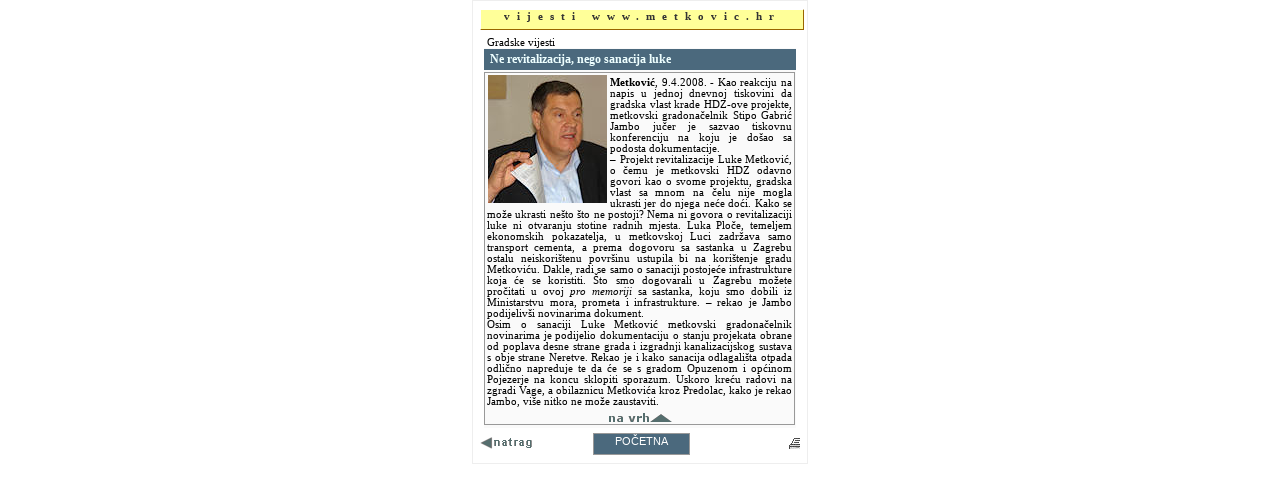

--- FILE ---
content_type: text/html
request_url: http://www.arhiva.metkovic.hr/vijest.asp?vijest=1692
body_size: 3572
content:

<html>

<head>
<meta http-equiv="Content-Language" content="hr">
<meta http-equiv="Content-Type" content="text/html; charset=windows-1250">
<title>Vijesti</title>
<LINK href="stil.css" type=text/css rel=stylesheet>	
<script language="JavaScript">
function izlaz()  {
history.go(-1)
}
</script>


<style type="text/css"> 

#showimage{
position:absolute;
visibility:hidden;
border: 2px solid gray;
background-color:white;
}

#dragbar{
cursor: hand;
cursor: pointer;
background-color: #003333;
min-width: 100px; /*NS6 style to overcome bug*/
}

#dragbar #closetext{
font-family:Arial;
color : white;
font-weight: bold;
font-size: 13px;

margin-right: 1px;
}
</style>
<script type="text/javascript" src="slika.js"></script>



<script type="text/javascript" src="highslide/highslide-with-gallery.js"></script>
<link rel="stylesheet" type="text/css" href="highslide/highslide.css" />

<!--
	2) Optionally override the settings defined at the top
	of the highslide.js file. The parameter hs.graphicsDir is important!
-->

<script type="text/javascript">
	hs.graphicsDir = 'highslide/graphics/';
	hs.align = 'center';
	hs.transitions = ['expand', 'crossfade'];
	hs.outlineType = 'rounded-white';
	hs.wrapperClassName = 'controls-in-heading';
	hs.fadeInOut = true;
	//hs.dimmingOpacity = 0.75;

	// Add the controlbar
	if (hs.addSlideshow) hs.addSlideshow({
		//slideshowGroup: 'group1',
		interval: 5000,
		repeat: false,
		useControls: true,
		fixedControls: false,
		overlayOptions: {
			opacity: 1,
			position: 'top right',
			hideOnMouseOut: false
		}
	});
</script>


</head>

<body bgcolor="#DDDDDD" topmargin="0" leftmargin="0" rightmargin="0" bottommargin="0">
    <div id="showimage"></div>



<a name="vrh"></a>


 

    <div align="center">
    
    <div id="printReady">
    <table border="0" cellpadding="3" style="border-collapse: collapse" width="312" id="table14" cellspacing="3">
      <tr>
        <td width="100%" bgcolor="#FFFFFF" style="border-style: inset; border-width: 1px" valign="top">
        <div ID="stranica" style="width: 322px; height: 18px; margin-bottom: 4px; margin-top: 5px">
            <p align="center" style="margin-top: 0; margin-bottom: 0">
            <font face="Verdana" style="font-size: 8pt" color="#333333">
            <span style="letter-spacing: 7px; font-weight: 700">vijesti 
            www.metkovic.hr</span></font></div>


    <div align="center">
    <table width="312" border="0" cellpadding="0" cellspacing="0" style="border-collapse: collapse">
      <tr>
      <td width="100%" height="14" valign="bottom">
      <p style="margin-right: 0; margin-top: 0; margin-bottom: 0">
           <a name="1692"></a>
      <font face="Verdana" style='font-size: 8pt'>&nbsp;Gradske vijesti</font></p>
      </td>
      </tr>
      <tr>
      <tr><td width="100%" height="0" valign="top" style="background-color:#FAFAFA; padding-top: 1px; padding-bottom: 1px">
      <div style="height: auto;  padding: 3 6 3 6; background-color:#4b697d"><font face="Verdana" color="#EEFFFF" style='font-size: 9pt'>
           <b>Ne revitalizacija, nego sanacija luke</b></font><br>
      </div><div align="justify" style="border: 1px solid #999999; margin: 2 0; width: 309px; padding-top: 2px; height:auto">
            <img border="0" src="novosti/jambo090408.jpg" class="left" hspace="3"><p align="justify" style="margin: 2 2">
             <font face="Verdana" style='font-size: 8pt'><b>Metković</b>, 
             <font face="Verdana" style='font-size: 8pt'>9.4.2008. <font face="Verdana" style='font-size: 8pt'> - Kao reakciju na napis u jednoj dnevnoj tiskovini da gradska vlast krade HDZ-ove projekte, metkovski gradonačelnik Stipo Gabrić Jambo jučer je sazvao tiskovnu konferenciju na koju je došao sa podosta dokumentacije.
          <br>– Projekt revitalizacije Luke Metković, o čemu je metkovski HDZ odavno govori kao o svome projektu, gradska vlast sa mnom na čelu nije mogla ukrasti jer do njega neće doći. Kako se može ukrasti nešto što ne postoji? Nema ni govora o revitalizaciji luke ni otvaranju stotine radnih mjesta. Luka Ploče, temeljem ekonomskih pokazatelja, u metkovskoj Luci zadržava samo transport cementa, a prema dogovoru sa sastanka u Zagrebu ostalu neiskorištenu površinu ustupila bi na korištenje gradu Metkoviću. Dakle, radi se samo o sanaciji postojeće infrastrukture koja će se koristiti. Što smo dogovarali u Zagrebu možete pročitati u ovoj <i>pro memoriji</i> sa sastanka, koju smo dobili iz Ministarstvu mora, prometa i infrastrukture. – rekao je Jambo podijelivši novinarima dokument.<br>Osim o sanaciji Luke Metković metkovski gradonačelnik novinarima je podijelio dokumentaciju o stanju projekata obrane od poplava desne strane grada i izgradnji kanalizacijskog sustava s obje strane Neretve. Rekao je i kako sanacija odlagališta otpada odlično napreduje te da će se s gradom Opuzenom i općinom Pojezerje na koncu sklopiti sporazum. Uskoro kreću radovi na zgradi Vage, a obilaznicu Metkovića kroz Predolac, kako je rekao Jambo, više nitko ne može zaustaviti.
       </p><p align="center" style="margin: 6 2 2 2">
      <a href='#vrh'><img border='0' src='na_vrh.gif' width='65' height='9'></a>
      </p></font></div></td>
    </tr></table></div>

        <table border="0" cellpadding="0" style="border-collapse: collapse" width="99%" id="table15" height="32">
          <tr>
            <td width="98" height="19" valign="middle">
            <p style="margin-top: 0; margin-bottom: 0">&nbsp;<a href="javascript:history.back()"><img border="0" src="images/natrag.gif" width="60" height="13"></a></p></td>
            <td width="132" height="19">
            <div align="center">

<table border="0" cellpadding="0" style="border-collapse: collapse" id="table16" height="22px">
    <tr>
      <td width="100"id="menumain" align="center" valign="middle">
      <a href="default.asp">POČETNA</a></td> 
    </tr>
  </table>
  
            
            </div>
            </td>
            <td height="19" valign="middle">

<FORM style="margin-top: 0; margin-bottom: 0">

<p align="right" style="margin-top: 0; margin-bottom: 0">


<input type="button" value="    " title="isprintaj vijest" Onclick="print()"; style="cursor:hand; border-style:solid; border-width:0px; padding:0; font-family: Verdana; font-size: 8pt; background-image:url('images/print.gif'); background-color:#FFFFFF">

</p>

</FORM>
            </td>
          </tr>
        </table>
</td>
</tr>
</table>

</div>
</div>
<p align="right"></p>
<script>
  (function(i,s,o,g,r,a,m){i['GoogleAnalyticsObject']=r;i[r]=i[r]||function(){
  (i[r].q=i[r].q||[]).push(arguments)},i[r].l=1*new Date();a=s.createElement(o),
  m=s.getElementsByTagName(o)[0];a.async=1;a.src=g;m.parentNode.insertBefore(a,m)
  })(window,document,'script','//www.google-analytics.com/analytics.js','ga');


  ga('create', 'UA-47650203-1', 'metkovic.hr');
  ga('send', 'pageview');


</script>


</body>

</html>

--- FILE ---
content_type: text/css
request_url: http://www.arhiva.metkovic.hr/stil.css
body_size: 2606
content:
BODY {
	margin-top:0; margin-left:0; margin-right:0; margin-bottom:0; background-color:transparent 
}
A {
	COLOR: #003399; TEXT-DECORATION: none
}
A:hover {
	COLOR: #f63300; TEXT-DECORATION: underline
}
img.left 
{
 float:left
}
img.right
{
 float:right
}
.slika0 { border: 1px solid #FFAAAA }
.slika1 { border: 1px solid #EE0000 }
.isk_uvuceno { text-indent: 20; text-align: justify; word-spacing: 0; margin: 6; font-size:12pt; font-family:Times New Roman }	
.iskra_podnaslov  { text-align: center; line-height: 100%; text-indent: 0; word-spacing: 0; 
               font-weight: bold; margin-left: 0; margin-right: 0; 
               margin-top: 6; margin-bottom: 12; font-size:12pt; font-family:Times New Roman }	  
.iskra_slika_potpis {text-align: center; font-family: Times New Roman; font-size: 10pt; margin-left: 0; margin-right: 0; margin-top: 0; margin-bottom: 6}

.vijest {
		text-align: justify; margin: 2 2; font-family: Verdana; font-size: 8pt; 
}            
		
.vijest2 {
		text-align: justify; text-indent: 24; margin: 3 12; font-family: Verdana; font-size: 11pt; 
}            

.vijest2 ul, ol {
		font-family: Verdana; font-size: 11pt; margin-left:48px;
}            

.vijest2 li {
		
		font-family: Verdana; font-size: 11pt; margin-left:16px;text-indent:-0px;   
}            

.vijest2 li span{
	 	position: relative; left: -24px;
}            

.vijest2naslov {
		text-align: justify; text-indent: 0; margin: 12 12; font-family: Verdana; font-size: 13pt; font-weight: 700;
}            

.popis {
		text-align: justify; text-indent: 0; margin: 3 12; font-family: Verdana; font-size: 11pt; 
}            

.ustanove {
		text-align: center; padding-top: 2 ; padding-bottom: 2 ; margin-right: 2; font-family: Verdana; font-size: 12pt; display:inline; cursor:pointer; background-color:#DDDDDD;
}            


#stranica{
	width: 650px; margin-left: 4px; margin-top: 4px; PADDING-TOP: 1px; height:18px; background-color: #FFFF99; BORDER-TOP: #FFFFFF 1px solid; BORDER-LEFT: #FFFFFF 1px solid; BORDER-RIGHT: #996600 1px solid; BORDER-BOTTOM: #996600 1px solid;
}

#traka1{
	text-align: center; height:16px; width:auto; padding-top: 2px; margin-right:4px; background-image:url('podl_vrhlijevo.gif')
}

.traka2{
	 height:16px; padding-top: 2px; margin-left:4px; margin-top:6px;  margin-right:4px; background-image:url('podl_vrhlijevo.gif'); color: #FFFFFF; FONT: 8pt Verdana,Arial; text-align: center
}


#sadrzaj{
	background-color: #8CC6CC;	background-color: #65b3b9	
}


#naslov{
	FONT: 9pt Verdana,Arial; color:#FFFFFF; height:18px; margin-top:4px;   margin-left:4px;  margin-right:4px; background-color: #4b697d
}


#toplink {background-color: #EFEFEF; margin-left:4px; margin-right:4px; padding-top: 2px; padding-bottom: 2px
}



#iskra {

	BORDER: 1px solid gray; background-color: #FAFAFA; margin-right:4px; margin-left:4px; background-color: #fFFFFF
}




#okvirtekst {

	COLOR: #333333; FONT: 8pt Verdana,Arial; BORDER: 1px solid gray; margin-right:4px; margin-left:4px; background-color: #FAFAFA; 
}

#okvirtekst p{

	COLOR: #333333; FONT: 8pt Verdana,Arial; margin-right:6px; margin-left:6px; margin-top: 3; margin-bottom: 3; text-align: justify
}

#okvirtekst table{
	
	COLOR: #333333; FONT: 8pt Verdana,Arial; BORDER: 1px solid gray; margin-right:6px; margin-left:6px
}


#okvirtekst A {
	 FONT: 8pt Verdana,Arial; COLOR: #333333; CURSOR: pointer;background-color: #FAFAFA; margin-right:0px; margin-left:0px 
}
#okvirtekst A:visited {
	 FONT: 8pt Verdana,Arial; COLOR: #333333
}
#okvirtekst A:hover {
	 FONT: 8pt Verdana,Arial; CURSOR: pointer; COLOR: #AA0000; TEXT-DECORATION: underline
}






#menuleft{
	COLOR: #333333; FONT: 8pt Verdana,Arial; BORDER: 1px solid gray; margin-left:4px; background-color: #F3F3F3; 
}
#menuleft A {
		FONT: 8pt Verdana,Arial; COLOR: #333333; BORDER-RIGHT: #F3F3F3 1px solid; BORDER-TOP: #F3F3F3 1px solid; BORDER-LEFT: #F3F3F3 1px solid; BORDER-BOTTOM: #cccccc 1px solid; PADDING-RIGHT: 4px; DISPLAY: block; PADDING-LEFT: 4px; PADDING-BOTTOM: 1px; MARGIN: 2px; CURSOR: pointer; PADDING-TOP: 1px
}
#menuleft A:visited {
	COLOR: #333333
}
#menuleft A:hover {
		COLOR: #000000; BORDER-RIGHT: #cccccc 1px solid; BORDER-TOP: #cccccc 1px solid; BORDER-LEFT: #cccccc 1px solid; BORDER-BOTTOM: #cccccc 1px solid; PADDING-RIGHT: 4px; PADDING-LEFT: 4px; PADDING-BOTTOM: 1px; MARGIN: 2px; PADDING-TOP: 1px;  BACKGROUND-COLOR: #FFFFFF; TEXT-DECORATION: none;  Color:#3333FF;
}


#oglasleft{
	COLOR: #333333; FONT: 8pt Verdana,Arial; BORDER: 1px solid gray; margin-left:4px; background-color: #F3F3F3; padding-top: 3px; padding-bottom: 3px
}


#menuright{
	COLOR: #333333; FONT: 8pt Verdana,Arial; BORDER: 1px solid gray; margin-left:0px; margin-right:4px; background-color: #F3F3F3; width:auto
}
#menuright A {
		FONT: 8pt Verdana,Arial; BORDER-RIGHT: #F3F3F3 1px solid; BORDER-TOP: #F3F3F3 1px solid; BORDER-LEFT: #F3F3F3 1px solid; BORDER-BOTTOM: #F3F3F3 1px solid; PADDING-RIGHT: 4px; DISPLAY: block; PADDING-LEFT: 4px; PADDING-BOTTOM: 1px; MARGIN: 1px 2px; CURSOR: pointer; COLOR: #003399; PADDING-TOP: 1px
}
#menuright A:visited {
	COLOR: #003399
}
#menuright A:hover {
		COLOR: #f63300; BORDER-RIGHT: #cccccc 1px solid; BORDER-TOP: #cccccc 1px solid; BORDER-LEFT: #cccccc 1px solid; BORDER-BOTTOM: #cccccc 1px solid; PADDING-RIGHT: 4px; PADDING-LEFT: 4px; PADDING-BOTTOM: 1px; MARGIN: 1px 2px; PADDING-TOP: 1px;  BACKGROUND-COLOR: #FFFFFF; TEXT-DECORATION: none
}



#kalendar{
	COLOR: #333333; FONT: 8pt Verdana,Arial; BORDER: 1px solid gray; margin-right:4px; background-color: #F3F3F3; text-decoration: none
}
#kalendar A{
	BORDER: 1px solid gray; margin:0px 0px; BORDER: 1px solid gray; background-color: #FFFFFF; text-decoration: none
}
#kalendar A:visited{
	BORDER: 1px solid gray; margin:0px 0px; BORDER: 1px solid gray; background-color: #FFFFFF; text-decoration: none
}

#kalendar A:hover{
	BORDER: 1px solid gray; margin:0px 0px; BORDER: 1px solid gray; background-color: #FFFF99; text-decoration: none
}



#dropmenudiv{
position:absolute;
border:1px solid gray;
border-bottom-width: 0;
font:normal 8pt Verdana;
line-height:18px;
z-index:100;
}

#dropmenudiv a{
color: #002d6d; 
width: 100%;
display: block;
text-indent: 3px;
border-bottom: 1px solid gray;
padding: 1px 0;
text-decoration: none;
font-weight: bold;
}

#dropmenudiv a:hover{ /*hover background color*/
z-index: 50;
padding-left: 4px;
color: #FF3300;
background-color: white;
}




#menumain {
height: 20px; 
}

#menumain A {
	height: 18px; FONT: 8pt Verdana,Arial; BORDER-RIGHT: #999999 1px solid; BORDER-TOP: #999999 1px solid; BORDER-LEFT: #999999 1px solid; BORDER-BOTTOM: #999999 1px solid;  DISPLAY: block; MARGIN-left: 3px; BACKGROUND-COLOR: #4b697d; CURSOR: pointer; COLOR: white; PADDING-TOP: 1px; PADDING-bottom: 1px;
}
#menumain A:visited {
	height: 18px; FONT: 8pt Verdana,Arial; BORDER-RIGHT: #999999 1px solid; BORDER-TOP: #999999 1px solid; BORDER-LEFT: #999999 1px solid; BORDER-BOTTOM: #999999 1px solid; DISPLAY: block; MARGIN-left: 3px; BACKGROUND-COLOR: #4b697d; CURSOR: pointer; COLOR: white; PADDING-TOP: 1px; PADDING-bottom: 1px;
}
#menumain A:hover {
	height: 18px; FONT: 8pt Verdana,Arial; BORDER-RIGHT: #FFFFFF 1px solid; BORDER-TOP: #FFFFFF 1px solid; BORDER-LEFT: #FFFFFF 1px solid; BORDER-BOTTOM: #FFFFFF 1px solid; DISPLAY: block; MARGIN-left: 3px; BACKGROUND-COLOR: #002d6d; COLOR: white; TEXT-DECORATION: none; PADDING-TOP: 2px; PADDING-bottom: 0px;
}



#naslovnica {
COLOR: #333333;background-color: #FFFFBB; 
BORDER-RIGHT: #999966 1px solid; 
BORDER-TOP: #999966 1px solid; 
BORDER-LEFT: #999966 1px solid; 
BORDER-BOTTOM: #999966 1px solid
}

#naslovnica A {
BORDER-BOTTOM: #999966 1px solid;
COLOR: #FF3333; 
DISPLAY: block; 
PADDING-RIGHT: 3px; 
PADDING-LEFT: 3px; 
PADDING-TOP: 2px; 
PADDING-BOTTOM: 2px;
TEXT-DECORATION: none; 

CURSOR: pointer; 
COLOR: #000000; 

}

#naslovnica A:visited {
COLOR: #333333;
}

#naslovnica A:hover {
COLOR: #003399; 
BACKGROUND-COLOR: #FFFFFF; 
PADDING-RIGHT: 3px; 
PADDING-LEFT: 3px; 
DISPLAY: block; 
}

#showimage{
position:absolute;
z-index: 50;
visibility:hidden;
border: 2px solid gray;
background-color:white;

}

#dragbar{
cursor: hand;
cursor: pointer;
background-color: #003333;
min-width: 100px; /*NS6 style to overcome bug*/
}

#dragbar #closetext{
font-family:Arial;
color : white;
font-size: 9pt;

margin-right: 1px;
}

#scroller {
	margin-left:4px;
}
 .xstooltip 
{
    visibility: hidden; 
    position: absolute; 
    top: 0px;  
    left: 0px; 
    z-index: 100; 
 	background-color:#EEEEEE;
 	font: normal 8pt verdana, arial, sans-serif; 
    color: #333333;
    border-top: solid 1px #333333;
    border-bottom: solid 1px #333333;
    border-left: solid 1px #333333;
    border-right: solid 1px #333333;
    text-align: center;
    padding-top: 6px;
    padding-left: 4px;
    padding-right: 4px;
    filter: progid:DXImageTransform.Microsoft.Shadow(color=gray,direction=135);    

}